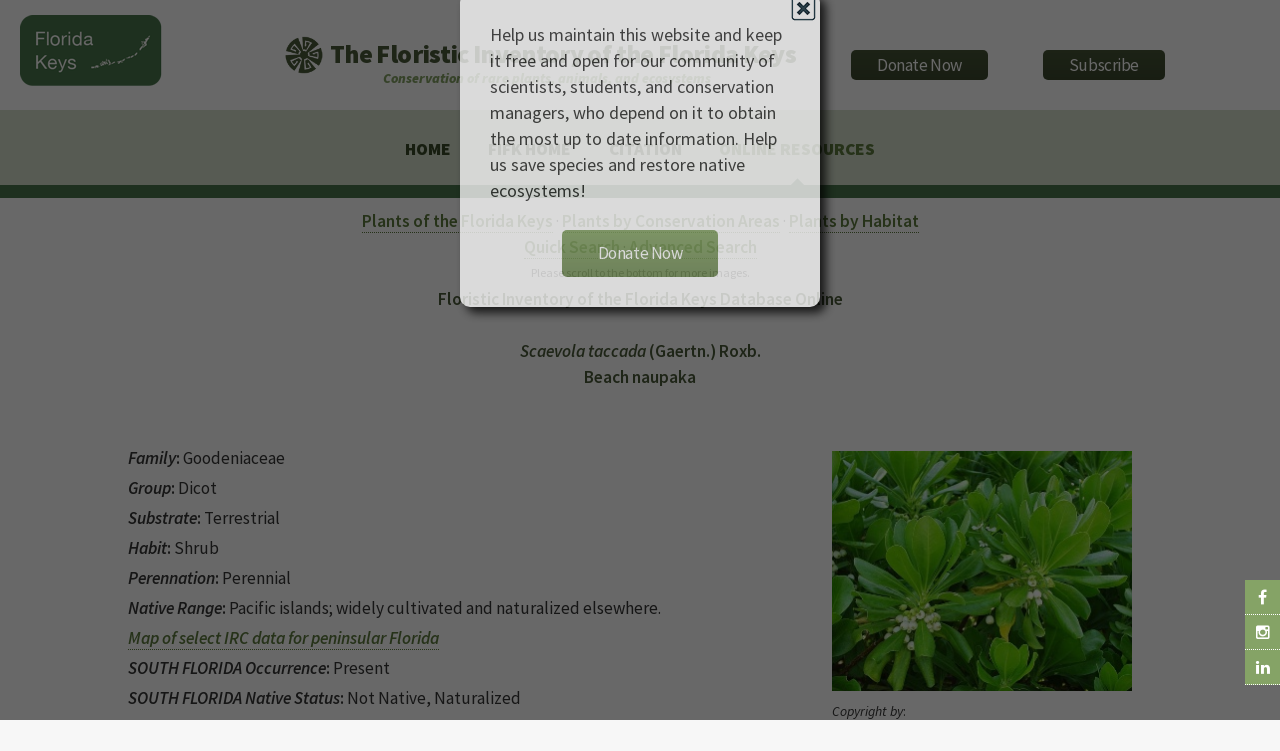

--- FILE ---
content_type: text/html
request_url: https://www.regionalconservation.org/ircs/Database/plants/PlantPageFK.asp?TXCODE=Scaetacc
body_size: 11085
content:
<!DOCTYPE html>
<!--
	Arcana by HTML5 UP
	html5up.net | @n33co
	Free for personal and commercial use under the CCA 3.0 license (html5up.net/license)
-->
<script src="/__utm.js"></script>

<!--Google Analytics !-->
<script>
  (function(i,s,o,g,r,a,m){i['GoogleAnalyticsObject']=r;i[r]=i[r]||function(){
  (i[r].q=i[r].q||[]).push(arguments)},i[r].l=1*new Date();a=s.createElement(o),
  m=s.getElementsByTagName(o)[0];a.async=1;a.src=g;m.parentNode.insertBefore(a,m)
  })(window,document,'script','//www.google-analytics.com/analytics.js','ga');

  ga('create', 'UA-58126446-2', 'auto');
  ga('send', 'pageview');

</script>
<!--Google Analytics !-->

<head>
		<title>The Institute for Regional Conservation</title>
		<meta charset="utf-8" />
		<meta name="viewport" content="width=device-width, initial-scale=1" />
		<!--[if lte IE 8]><script src="https://www.regionalconservation.org/assets/js/ie/html5shiv.js"></script><![endif]-->
        <link href="/beta/rc-jensnew.css" rel="stylesheet" type="text/css">
		<link rel="stylesheet" href="/assets/css/main.css" />
		<!--[if lte IE 8]><link rel="stylesheet" href="https://www.regionalconservation.org/assets/css/ie8.css" /><![endif]-->
		<!--[if lte IE 9]><link rel="stylesheet" href="https://www.regionalconservation.org/assets/css/ie9.css" /><![endif]-->
        <link rel="icon" type="image/png" href="https://www.regionalconservation.org/images/irc-favicon.png" />
         <script src="/assets/js/jquery.min.js"></script>
    <script language="JavaScript" type="text/JavaScript">
<!--
function MM_preloadImages() { //v3.0
  var d=document; if(d.images){ if(!d.MM_p) d.MM_p=new Array();
    var i,j=d.MM_p.length,a=MM_preloadImages.arguments; for(i=0; i<a.length; i++)
    if (a[i].indexOf("#")!=0){ d.MM_p[j]=new Image; d.MM_p[j++].src=a[i];}}
}

function MM_swapImgRestore() { //v3.0
  var i,x,a=document.MM_sr; for(i=0;a&&i<a.length&&(x=a[i])&&x.oSrc;i++) x.src=x.oSrc;
}

function MM_findObj(n, d) { //v4.01
  var p,i,x;  if(!d) d=document; if((p=n.indexOf("?"))>0&&parent.frames.length) {
    d=parent.frames[n.substring(p+1)].document; n=n.substring(0,p);}
  if(!(x=d[n])&&d.all) x=d.all[n]; for (i=0;!x&&i<d.forms.length;i++) x=d.forms[i][n];
  for(i=0;!x&&d.layers&&i<d.layers.length;i++) x=MM_findObj(n,d.layers[i].document);
  if(!x && d.getElementById) x=d.getElementById(n); return x;
}

function MM_swapImage() { //v3.0
  var i,j=0,x,a=MM_swapImage.arguments; document.MM_sr=new Array; for(i=0;i<(a.length-2);i+=3)
   if ((x=MM_findObj(a[i]))!=null){document.MM_sr[j++]=x; if(!x.oSrc) x.oSrc=x.src; x.src=a[i+2];}
}
//-->
</script>
    <style>
        @media screen and (max-width: 1100px) {
            .locationLogo {
                display:none;
            }
        }
    </style>
    
     <style>
         .test {
             color:#d8dfce;
             color:#8aa16c;
             color:#4d593d;
             
             color:#ffffff;
         }
        @media screen and (max-width: 840px) {
            #titleBar {
                -moz-backface-visibility: hidden;
                -webkit-backface-visibility: hidden;
                -ms-backface-visibility: hidden;
                backface-visibility: hidden;
                -moz-transition: -moz-transform 0.5s ease;
                -webkit-transition: -webkit-transform 0.5s ease;
                -ms-transition: -ms-transform 0.5s ease;
                transition: transform 0.5s ease;
                display: block;
                height: 44px;
                left: 0;
                position: fixed;
                top: 0;
                width: 100%;
                z-index: 10001;
                /*background-color: #E2066D;*/
                background-color: #49774c;
                background-image: -moz-linear-gradient(top, rgba(0,0,0,0), rgba(0,0,0,0.3));
                background-image: -webkit-linear-gradient(top, rgba(0,0,0,0), rgba(0,0,0,0.3));
                background-image: -ms-linear-gradient(top, rgba(0,0,0,0), rgba(0,0,0,0.3));
                background-image: linear-gradient(top, rgba(0,0,0,0), rgba(0,0,0,0.3));
                height: 44px;
                line-height: 44px;
                box-shadow: 0 4px 0 0 #49774c;
            }
        }
        #nav:after {
                background-color: #49774c;
            }
        #nav > ul > li.current:before {
						-moz-transform: rotateZ(45deg);
						-webkit-transform: rotateZ(45deg);
						-ms-transform: rotateZ(45deg);
						transform: rotateZ(45deg);
						width: 0.75em;
						height: 0.75em;
						content: '';
						display: block;
						position: absolute;
						bottom: -0.5em;
						left: 50%;
						margin-left: -0.375em;
						background-color: #49774c;
						background-image: url("images/bg01.png");
					}
    </style>
    
    </head>
	<body>
	
   	<div id="page-wrapper">
    
      		<!-- Social Media Aside -->
                    <aside id="sticky-social">
    					<ul>
        					<li><a href="https://www.facebook.com/regionalconservation/" class="icon fa-facebook" target="_blank"></a></li>
                            <li><a href="https://www.instagram.com/regional.conservation/" class="icon fa-instagram" target="_blank"></a></li>
        					<li><a href="https://www.linkedin.com/company/the-institute-for-regional-conservation" class="icon fa-linkedin" target="_blank"></a></li>
    					</ul>
					</aside>

			<!-- Header -->
				<div id="header">
                    
					<!-- Logo -->
						<h1><img class="locationLogo"  src="https://www.regionalconservation.org/images/fk-db_sm.png" style="position:relative;margin:-20px 0 0 20px;float:left;" /><div id="logoBlock"><a href="/index.html" id="logo">
                           <img class="IRCLogo" src="https://www.regionalconservation.org/images/IRC-LOGO-SMALL.png" /><img class="IRCLogoMobile" src="https://www.regionalconservation.org/images/IRC-LOGO-SMALL_W.png" /><span class="space">&nbsp;</span>The Floristic Inventory of the Florida Keys </a><br><span id="titleSub"><i>Conservation of rare plants, animals, and ecosystems</i></span></div>
                        <div id="donate">
						<a href="https://www.regionalconservation.org/donation.html"><input type="button" border="0" name="submit" value="Donate Now" alt="IRC donor landing page"></a>
                        </div>
                        <div id="donate">
                        <a href="https://lp.constantcontactpages.com/su/Fb27BAC/IRCsubscriber"><input type="button" src="" border="0" name="submit" value="Subscribe" alt="Subscribe"></a>
                        </div>
                                           </h1>
                        

					<!-- Nav -->
						<nav id="nav">
							<ul>
								<li><a href="https://www.regionalconservation.org/index.html">Home</a></li>

                                
                                <li><a href="https://www.regionalconservation.org/ircs/database/DatabaseFK.asp">FIFK Home</a></li>
                                <li><a href="https://www.regionalconservation.org/ircs/FISFBackgroundFK.asp">Citation</a></li>
                               
                               
								<!--<li><a href="#">News</a>
                                	<ul>
                                    	<li><a href="https://www.regionalconservation.org/ircs/news.html">Current News</a></li>
										<li><a href="https://www.regionalconservation.org/ircs/media_placements.html">Media Placements</a></li>
										<li><a href="https://www.regionalconservation.org/ircs/news_archived.html">Archived</a></li>
                                    </ul>
                                </li>-->
								<!--<li><a href="#">About Us</a>
                                	<ul>
                                    	<li><a href="https://www.regionalconservation.org/ircs/aboutus/brief.html">About Us</a></li>
                                        <li><a href="https://www.regionalconservation.org/ircs/aboutus/Board.html">Board of Directors</a></li>
                                    	<li><a href="https://www.regionalconservation.org/ircs/aboutus/projects.html">Projects</a></li>
										<li><a href="https://www.regionalconservation.org/ircs/aboutus/presentations.html">Presentations</a></li>
                                    </ul>
                                </li>
                                <li>
									<a href="#">Programs</a>
									<ul>
                                    	<li><a href="https://www.regionalconservation.org/ircs/aboutus/programs.html">Our Programs</a></li>
                                        <li><a href="https://www.regionalconservation.org/ircs/aboutus/RCM.html">Regional Conservation Models</a></li>
                                        <li><a href="https://www.regionalconservation.org/ircs/aboutus/ACS.html">Applied Conservation Science</a></li>
                                    	<li><a href="https://www.regionalconservation.org/ircs/aboutus/ERM.html">Ecological Restoration &amp; Management</a></li>
                                        <li><a href="https://www.regionalconservation.org/ircs/aboutus/Outreach.html">Education &amp; Outreach</a></li>
									</ul>
								</li>
                                <li><a href="#">Publications</a>
                                	<ul>
                                    <li><a href="https://www.regionalconservation.org/ircs/aboutus/Reports_all.html">All Publications</a></li>
                                    <li><a href="https://www.regionalconservation.org/ircs/aboutus/Reports_writing.html">Journal Articles, Proceedings &amp; Books</a></li>
                                    <!--<li><a href="https://www.regionalconservation.org/ircs/aboutus/Reports_database.html">Databases &amp; Websites</a></li>
                                    </ul>
                                </li>-->
                                <li class="current"><a href="#">Online Resources</a>
                                	<ul>
                                        <li><a href="https://www.regionalconservation.org/ircs/database/database.asp">Floristic Inventory of South Florida</a></li>
										<li><a href="https://www.regionalconservation.org/ircs/database/DatabaseFK.asp">Floristic Inventory of the Florida Keys</a></li>
                                    	<li><a href="https://www.regionalconservation.org/beta/nfyn/default.asp">Natives for Your Neighborhood</a></li>
                                        <li><a href="http://www.plantasdelmayab.com/">Plantas del Mayab (Yucatan)</a></li>
                                        <li><a href="https://www.regionalconservation.org/ircs/database/site/IntroPR.asp">Plantas de Puerto Rico / Plants of Puerto Rico</a></li>
									</ul>
                                </li>
								<!--<li><a href="https://www.regionalconservation.org/ircs/aboutus/staff.html">Staff</a>
                                <li><a href="https://www.regionalconservation.org/ircs/aboutus/contactus.html">Contact Us</a></li></li>-->
							</ul>
						</nav>

				</div>

            
    <style>
        html, body {
            height:100%;
            margin:0;
        }
        .bgModal {
            display:none;
            position:absolute;
            animation-name: animatetopbg;
            animation-duration: 2.4s;
            animation-fill-mode:forwards;
            top:0;
            left:0;
            height:100%;
            width:100%;
            background-color:black;
            opacity:0;
            z-index:98;
        }
        .donateModalParent {
            display:none;
            position:absolute;
            top:0;
            left:0;
            height:100%;
            width:100%;
            z-index:99;
        }
        .donateModal {
            display:none;
            position:relative;
            opacity: 0;
            top:-600px;
            margin-top:-135px;
            animation-name: animatetop;
            animation-duration: 2.4s;
            animation-delay:1s;
            animation-fill-mode:forwards;
            /*height:240px;*/
            width:360px;
            padding:30px;
            vertical-align:middle;
            margin-left:auto;
            margin-right:auto;
            background-color:white;
            z-index:100;
            font-size:18px;
            box-shadow: 6px 6px 10px black;
            border-radius: 10px;
        }

        @keyframes animatetop {
            from {top: -600px; opacity: 0}
            to {top: 50%; opacity: 1}
        } 
        @keyframes animatetopbg {
            from { opacity: 0}
            to { opacity: 0.6}
        } 
        .close-donateButton {
            width: 25px;
            height: 25px;
            position:absolute;
            top:4px;
            right:4px;
            cursor:pointer;
        }
    </style>
    <script>

        


        function setCookie(cname, cvalue, exSecs) {
        //alert("Set");
        var d = new Date();
        //d.setTime(d.getTime() + (exdays*24*60*60*1000));
        d.setTime(d.getTime() + (exSecs * 1000));
        var expires = "expires="+ d.toUTCString();
        document.cookie = cname + "=" + cvalue + ";" + expires + ";path=/";
        } 

        function getCookie(cname) {
        //alert("Get");
        var name = cname + "=";
        var ca = document.cookie.split(';');
        for(var i = 0; i < ca.length; i++) {
            var c = ca[i];
        while (c.charAt(0) == ' ') {
        c = c.substring(1);
            }
        if (c.indexOf(name)  == 0) {
        return c.substring(name.length, c.length);
            }
            }
        return "";
       }


    </script>


    <div class="bgModal" id="bgModal"></div>
    <div class="donateModalParent" id="donateModalParent">
    <div class="donateModal" id="donateModal">
        Help us maintain this website and keep it free and open for our community of scientists, students, and conservation managers, who depend on it to obtain the most up to date information. Help us save species and restore native ecosystems! <br /><br />
        <img alt="Close" onclick="closeMe();" class="close-donateButton" src="https://www.regionalconservation.org/images/close.gif" /><div style="width:100%;text-align:center;"><a href="https://www.regionalconservation.org/donation.html"><input type="button" border="0" name="submit" value="Donate Now" alt="IRC donor landing page"></a></div>
        <div style="clear:both;"></div>
    </div></div>
     <script>
        var modal = document.getElementById('donateModal');
        var modalparent = document.getElementById('donateModalParent');
        var modalbg  = document.getElementById('bgModal');

            //modal.style.display="none";
            //modalparent.style.display="none";
            //modalbg.style.display="none";

        function closeMe() {
        
        
        modal.style.display="none";
        modalparent.style.display="none";
        modalbg.style.display="none";
        }

        

    function myFunction() {
        var username = getCookie("donate");
        if (username != "" && username != null) {
            //alert("Welcome again " + username);
            modal.style.display="none";
            modalparent.style.display="none";
            modalbg.style.display="none";
        } else {
             //alert("Please enter your name:");
            modal.style.display="block";
            modalparent.style.display="block";
            modalbg.style.display="block";
            username = "Donate";
            if (username != "" && username != null) {
                //alert("PreSet");
                setCookie("donate", username,  48*60*60);
            }
        }

     }

        myFunction();
    </script>

<script type="text/javascript">
function showLocation(show){
//alert("ok");
    var mapBg = document.getElementById("mapDivBg");
    var mapC = document.getElementById("mapDivCenter");
    var map = document.getElementById("mapDiv");

    if (show) {
        mapBg.style.display = 'block';

        mapC.style.display = 'block';
        map.innerHTML = '<iframe id="themap" style="height:100%;width:100%;"  src="../mapview.asp?TXCODE=Scaetacc&plantName=Scaevola+taccada"></iframe>' +
            '<input type="button" style="position:absolute;bottom:35px;left:40px;width:50px;" value="Close" onclick="showLocation(false);" />';
        window.scrollTo(0, 0);
    } else {
        mapBg.style.display='none';
        mapC.style.display = 'none';
        map.innerHTML = '';
    }
    }
    function showLocation2(show) {
        //alert("ok");
        var mapBg = document.getElementById("mapDivBg");
        var mapC = document.getElementById("mapDivCenter");
        var map = document.getElementById("mapDiv");

        if (show) {
            mapBg.style.display = 'block';

            mapC.style.display = 'block';
            map.innerHTML = '<iframe id="themap" style="height:100%;width:100%;"  src="../mapview.asp?TXCODE=Scaetacc&loc=FK&plantName=Scaevola+taccada"></iframe>' +
                '<input type="button" style="position:absolute;bottom:35px;left:40px;width:50px;" value="Close" onclick="showLocation(false);" />';
            window.scrollTo(0, 0);
        } else {
            mapBg.style.display = 'none';
            mapC.style.display = 'none';
            map.innerHTML = '';
        }
    }
    //alert("ok2");
</script>
<style>
    html body {height:100%;}
    /*td {
        border:2px solid red;
    }*/
    .mainContent {
        width: 100%;
        
    }

    .TextWhite {
        color: white;
        background-color: #85A366;
        padding-left: 10px;
    }

    th {
        font-weight: bold;
    }
    .titleMain13new {
    font-size: 100%;
    font-weight: bold;
    color: #4a5a39;
}
</style>
<div style="display: block; height: 100%; background-color: #FFFFFF !important;">
  <div class="mainContent" style="margin: 10px auto 0 auto;">
    <table border="0" align="center" style="border-collapse: collapse;margin-left:auto;margin-right:auto; width: 80%;" cellpadding="5" cellspacing="0">
  <tr>
    <td valign="top">
      <div align="center">
        <A href="FKPlantListByL.asp?Letter=A"><b>Plants of the Florida Keys</b></a> &middot; <A href="../site/ConservationAreasFK.asp"><b>Plants by Conservation Areas</b></a> &middot; <A href="../site/HabitatsFK.asp"><b>Plants by Habitat</b></a><BR>
        <A href="../search/QuickSearchFK.asp"><b>Quick Search</b></a> &middot; <A href="../search/AdvSearchFK.asp"><b>Advanced Search</b></a><!-- &middot; <A href="../../DatabaseChoice.asp"><b>Go to the FISF </b></a>-->
      </div>
      <table width="700" border="0" cellspacing="2" cellpadding="2" align="center">

        <tr>
          <td align="center" style="font-size: 70%">Please scroll to the bottom for more images.</td>
        </tr>
      
        <tr valign="top">
          
          	<td align="center" class="titleMain13new">
	       		<b>Floristic Inventory of the Florida Keys Database Online<b><br>
	       		<br>
        		<b><i>Scaevola taccada</i></b> 
			       (Gaertn.) Roxb.  
			<b><i></i></b><BR>
            		
            		<b>Beach naupaka</b>
       	  </td>
        </tr>
      </table>      <BR>      <table width="100%" border="0" cellspacing="2" cellpadding="2" align="center">
        <tr>
          <td align="left" valign="top" style="vertical-align: top;">
              
                                <div class="topImage">
                                    
                                    <img src="https://www.regionalconservation.org/images/PlantImages/Scaeseri_1.jpg" border="1" alt="Scaevola taccada" width="300">
                                    <br>
                                    
                                    <div style="width:300px;font-size:80%;margin:0 auto;"><i>Copyright by</i>:  </div>
                                    <br>
                                    
                                </div>
                                <div class="mainInfo">
	            
                                    <b><em>Family</em>:</b> Goodeniaceae
                                    <br>
                                    <br>
				
                                    <b><em>Group</em>:</b> Dicot
                                    <br>
                                    <br>
				
                                    <b><i>Substrate</i>:</b>
					
                                   Terrestrial
					
                                    <br>
                                    <br>
				
                                    <b><i>Habit</i>:</b>
					
                                    Shrub
					 
                                    <br>
                                    <br>
				
                                    <b><i>Perennation</i>:</b>
					
                                   Perennial
					
                                    <br>
                                    <br>
				
                                    <b><em>Native Range</em>:</b> Pacific islands; widely cultivated and naturalized elsewhere.
                                    <br>
                                    <br>
				
                                     <a href="javascript:void(0);" onclick="showLocation(true);"><strong><em>Map of select IRC data for peninsular Florida</em></strong></a>
                                    <br /><br />
				
                                    <b><i>SOUTH FLORIDA Occurrence</i>:</b>
				  
                                    Present
			      
                                    <br>
                                    <br>
		    
                                    <b><i>SOUTH FLORIDA Native Status</i>:</b>
					
                                    Not Native, Naturalized
	            	
                                    <br>
                                    <br>
				
                                    <b><i>SOUTH FLORIDA Cultivated Status</i>:</b>
					
                                    Cultivated
					
                                    <br>
                                    <br>
	            
          <b>
            <em>Synonyms</em>:
          </b> Scaevola taccada var. sericea, S. sericea.
          <BR>
					<BR>
				
          <b>
            <i>FLORIDA KEYS Occurrence</i>:
          </b>
				  
						Present
			      
				  <BR>
				  <BR>
		      
            <b><i>FLORIDA KEYS Native Status</i>:</b>
					
            			Not Native, Naturalized
	            	
					<BR>
					<BR>
				
                                      <a href="javascript:void(0);" onclick="showLocation2(true);"><strong><em>Map of select IRC data for the Florida Keys</em></strong></a>
                                    <br /><br />
				
          <b><em>Florida Keys History and Distribution</em>:</b> Not reported for the Florida Keys by John Kunkel Small in 1913.  Widely cultivated and highly invasive throughout the Florida Keys.
					<BR>
					<BR>
				
          
			 </div>

                            </td>
                        </tr>
                        <tr>
                            <td class="TextWhite"><!--<strong>NEW LINKS TO FLORISTIC WEBSITES</strong>--><i>Other data on</i> <b>Scaevola taccada  </b> <i>available from</i> :</td>
                        </tr><tr>
                    <td style="text-align:center;">
                        <br>


                         
                            <div class="linkWebImg"><a href="http://www.florida.plantatlas.usf.edu/plant/species/?ID=1900 " target="_blank">
                            <!--<img src="../../../images/atlaslogo.gif" border="0" alt="Atlas of Florida Vascular Plants" height="50">-->
                                <img src="../../../images/FloridaAtlas.jpg" border="0" alt="Atlas of Florida Vascular Plants" width="250">
                            </a></div>
                         
                        <div class="linkWebImg"><a href="https://naturalhistory2.si.edu/botany/WestIndies/getonerecord_Emu.cfm?ID=18272 " target="_blank">
                            <img src="../../../images/FWI3.jpg" width="250" border="0"></a></div>

                        
					        <div class="linkWebImg"><a href="PlantPage.asp?TXCODE=Scaetacc "target="_blank"><img src="../../../images/FISF.jpg" border="0" width="250"></a>
			               </div>
			            
                        <!--
                        <div class="linkWebImg"><a href="../PlantPageFK.asp?TXCODE=Scaetacc " target="_blank">
                            <img src="../../../images/FLKeys_Banner.jpg" border="0" width="250"></a></div>
                        -->
                        
                        
                        <div class="linkWebImg"><a href="https://www.gbif.org/species/6358362 " target="_blank">
                            <img src="../../../images/GBIF.png" width="250" border="0"></a></div>
                        
                        <div class="linkWebImg"><a href="PlantPagePR.asp?TXCODE=Scaetacc " target="_blank">
                            <img src="../../../images/PIPR.png" border="0" width="250"></a></div>

                        


                      



        
                   <!-- -->

                    
                        <div class="linkWebImg"><a href="http://www.tropicos.org/Name/14600012 " target="_blank">
                            <img src="../../../images/TROPICOS.jpg" width="250" border="0"></a></div>

                        
                    <div class="linkWebImg"><a href="https://plants.usda.gov/plant-profile/SCSE6" target="_blank">
                        <img src="../../images/usda.gif" width="209" height="33" border="0"></a></div>
                    
               
                   



                       <!-- 
                        <div class="linkWebImg"><a href="../PlantPageFK.asp?TXCODE=Scaetacc " target="_blank">
                            <img src="../../../images/FLKeys_Banner.jpg" border="0" width="250"></a></div>

                        
                        <div class="linkWebImg"><a href="../PlantPagePR.asp?TXCODE=Scaetacc " target="_blank">
                            <img src="../../../images/PIPR.png" border="0" width="250"></a></div>

                        
                        <div class="linkWebImg"><a href="https://botany.si.edu/antilles/WestIndies/getonerecord_Emu.cfm?ID=18272 " target="_blank">
                            <img src="../../../images/FWI3.jpg" width="250" border="0"></a></div>

                        
                        <div class="linkWebImg"><a href="http://www.tropicos.org/Name/14600012 " target="_blank">
                            <img src="../../../images/TROPICOS.jpg" width="250" border="0"></a></div>

                        
                        <div class="linkWebImg"><a href="https://www.gbif.org/species/6358362 " target="_blank">
                            <img src="../../../images/GBIF.png" width="250" border="0"></a></div>
                        
                         <div class="linkWebImg">
					<a href="https://plants.usda.gov/java/profile?symbol=SCSE6" target="_blank"><img src="../../images/usda.gif" width="209" height="33" border=0></a>
                             </div>
					
                         <div class="linkWebImg">
					<a href="http://www.florida.plantatlas.usf.edu/plant.aspx?ID=1900 "target="_blank"><img src="../../../images/atlaslogo.gif" border="0" alt="Atlas of Florida Vascular Plants" height="50"></a>
				</div>
                             -->


                    </td>
            </tr>
        </table>
        <br>   
        <!--<table width="100%" style="border-collapse: separate;" border="0">
        <tr>
          	<td colspan="3"  class="TextWhite">
            		<i>Other data on</i> <b>Scaevola taccada  </b> <i>available from</i> :
       	  </td>
        </tr>
        <tr>
          	<td style="vertical-align: middle; width: 33%; text-align: center; padding: 10px;">
				
			</td>
        </tr>
      </table>-->
      		  <table width="100%" border="0" cellspacing="0" cellpadding="2" align="center">
		<tr >
			<td colspan="3" class="TextWhite">
					<b>Scaevola taccada  </b>
					<i>has been reported from the following</i>
					
						<b>14 conservation areas in the FLORIDA KEYS</b>
					
					</b>:
			</td>
		</tr>
		<tr>
			<th width="325">		
		    </th>
			<th width="175" align="left">
				Occurrence
			</th>
			<th width="175" align="left">
				Native Status
			</th>
		</tr>
	
        
			<tr>
				<td width="325">
						<a href="ByConsAreaFK.asp?SiteID=1303&SN=Attwood Addition, Indian Key Historic State Park">Attwood Addition, Indian Key Historic State Park</A>
			    </td>
				<td width="175">
					
							Present
						
			    </td>
				<td width="175">
				  
						Not Native, Naturalized
					
			    </td>
			</tr>
        
			<tr>
				<td width="325">
						<a href="ByConsAreaFK.asp?SiteID=32&SN=Bahia Honda State Park">Bahia Honda State Park</A>
			    </td>
				<td width="175">
					
							Present
						
			    </td>
				<td width="175">
				  
						Not Native, Naturalized
					
			    </td>
			</tr>
        
			<tr>
				<td width="325">
						<a href="ByConsAreaFK.asp?SiteID=99&SN=Biscayne National Park, Florida Keys Section">Biscayne National Park, Florida Keys Section</A>
			    </td>
				<td width="175">
					
							Present
						
			    </td>
				<td width="175">
				  
						Not Native, Naturalized
					
			    </td>
			</tr>
        
			<tr>
				<td width="325">
						<a href="ByConsAreaFK.asp?SiteID=237&SN=Crocodile Lake National Wildlife Refuge">Crocodile Lake National Wildlife Refuge</A>
			    </td>
				<td width="175">
					
							Present
						
			    </td>
				<td width="175">
				  
						Not Native, Naturalized
					
			    </td>
			</tr>
        
			<tr>
				<td width="325">
						<a href="ByConsAreaFK.asp?SiteID=247&SN=Curry Hammock State Park">Curry Hammock State Park</A>
			    </td>
				<td width="175">
					
							Present
						
			    </td>
				<td width="175">
				  
						Not Native, Naturalized
					
			    </td>
			</tr>
        
			<tr>
				<td width="325">
						<a href="ByConsAreaFK.asp?SiteID=512&SN=Dagny Johnson Key Largo Hammocks Botanical State Park">Dagny Johnson Key Largo Hammocks Botanical State Park</A>
			    </td>
				<td width="175">
					
							Present
						
			    </td>
				<td width="175">
				  
						Not Native, Naturalized
					
			    </td>
			</tr>
        
			<tr>
				<td width="325">
						<a href="ByConsAreaFK.asp?SiteID=280&SN=Dry Tortugas National Park">Dry Tortugas National Park</A>
			    </td>
				<td width="175">
					
							Present
						
			    </td>
				<td width="175">
				  
						Not Native, Naturalized
					
			    </td>
			</tr>
        
			<tr>
				<td width="325">
						<a href="ByConsAreaFK.asp?SiteID=482&SN=John Pennekamp Coral Reef State Park">John Pennekamp Coral Reef State Park</A>
			    </td>
				<td width="175">
					
							Present
						
			    </td>
				<td width="175">
				  
						Not Native, Naturalized
					
			    </td>
			</tr>
        
			<tr>
				<td width="325">
						<a href="ByConsAreaFK.asp?SiteID=544&SN=Key West National Wildlife Refuge">Key West National Wildlife Refuge</A>
			    </td>
				<td width="175">
					
							Present
						
			    </td>
				<td width="175">
				  
						Not Native, Naturalized
					
			    </td>
			</tr>
        
			<tr>
				<td width="325">
						<a href="ByConsAreaFK.asp?SiteID=612&SN=Long Key State Park">Long Key State Park</A>
			    </td>
				<td width="175">
					
							Possibly Extirpated
						
			    </td>
				<td width="175">
				  
						Not Native, Naturalized
					
			    </td>
			</tr>
        
			<tr>
				<td width="325">
						<a href="ByConsAreaFK.asp?SiteID=3421&SN=Ramrod Hammocks, Florida Keys Wildlife and Environmental Area">Ramrod Hammocks, Florida Keys Wildlife and Environmental Area</A>
			    </td>
				<td width="175">
					
							Present
						
			    </td>
				<td width="175">
				  
						Not Native, Cultivated Only 	
					
			    </td>
			</tr>
        
			<tr>
				<td width="325">
						<a href="ByConsAreaFK.asp?SiteID=3032&SN=Snake Creek Hammocks, Florida Keys Wildlife and Environmental Area">Snake Creek Hammocks, Florida Keys Wildlife and Environmental Area</A>
			    </td>
				<td width="175">
					
							Present
						
			    </td>
				<td width="175">
				  
						Not Native, Naturalized
					
			    </td>
			</tr>
        
			<tr>
				<td width="325">
						<a href="ByConsAreaFK.asp?SiteID=1248&SN=Spoonbill Sound Hammocks, Florida Keys Wildlife and Environmental Area">Spoonbill Sound Hammocks, Florida Keys Wildlife and Environmental Area</A>
			    </td>
				<td width="175">
					
							Present
						
			    </td>
				<td width="175">
				  
						Not Native, Naturalized
					
			    </td>
			</tr>
        
			<tr>
				<td width="325">
						<a href="ByConsAreaFK.asp?SiteID=1078&SN=Windley Key Fossil Reef Geological State Park">Windley Key Fossil Reef Geological State Park</A>
			    </td>
				<td width="175">
					
							Assumed to be Present
						
			    </td>
				<td width="175">
				  
						Not Native, Naturalized
					
			    </td>
			</tr>
        
      	  </table>	        <br>      <br>
            <BR>      <BR>
            <table width="100%" border="0" cellspacing="0" cellpadding="2" align="center">
	    <tr>
		    <td align="left" class="TextWhite">
			    <b>Scaevola taccada  </b>
			    <i>has been reported for the following</i>
		    
				    <b>3 habitats in THE FLORIDA KEYS
		    
			    </b>:
		    </td>
	    </tr>
	    
	    <tr>
		    <td align="left" valign="top">
			    <a href="ByHabitatFK.asp?HabCode=BDN&Habitat=Beach Dune">Beach Dune</a>
		    </td>
	    </tr>
	    
	    <tr>
		    <td align="left" valign="top">
			    <a href="ByHabitatFK.asp?HabCode=COB&Habitat=Coastal Berm">Coastal Berm</a>
		    </td>
	    </tr>
	    
	    <tr>
		    <td align="left" valign="top">
			    <a href="ByHabitatFK.asp?HabCode=DID&Habitat=Disturbed Upland">Disturbed Upland</a>
		    </td>
	    </tr>
	    
        </table>
        

        <br>
        <br>
        <table width="100%" border="0" cellspacing="0" cellpadding="2" align="center">

            
            <tr>
                <td align="left" class="TextWhite">
                    <b>All Images</b>:
                </td>
            </tr>
            <tr>
                <td>
                    <br>
                </td>
            </tr>
            <tr>
                <td valign="top" style="text-align:center">
                    <div style="margin:0 auto 0 auto;text-align:center;">
                    
                    <div style=" margin: 0 20px 0 0;display:inline-block;width:300px;vertical-align:top;">
                        <table width="100%" border="0" cellspacing="0" cellpadding="0">
                            <tr>
                                <td>
                                    <img style="width:300px;" src="https://www.regionalconservation.org/images/PlantImages/Scaeseri_1.jpg" border="1" alt="Scaevola taccada" width="300">
                                    <br>
                                   
                                    
                                    <div style="font-size:65%;line-height:100%;width:300px;"><i>Copyright by</i>:  </div>
                                    <br>
                                </td>
                            </tr>
                        </table>
                        
                        </div>
                        
                    <div style=" margin: 0 20px 0 0;display:inline-block;width:300px;vertical-align:top;">
                        <table width="100%" border="0" cellspacing="0" cellpadding="0">
                            <tr>
                                <td>
                                    <img style="width:300px;" src="https://www.regionalconservation.org/images/PlantImages/Scaetacc_RRC_1.jpg" border="1" alt="Scaevola taccada" width="300">
                                    <br>
                                   
                                    
                                    <div style="font-size:65%;line-height:100%;width:300px;"><i>Copyright by</i>: Rosimar Rivera</div>
                                    <br>
                                </td>
                            </tr>
                        </table>
                        
                        </div>
                        
                    <div style=" margin: 0 20px 0 0;display:inline-block;width:300px;vertical-align:top;">
                        <table width="100%" border="0" cellspacing="0" cellpadding="0">
                            <tr>
                                <td>
                                    <img style="width:300px;" src="https://www.regionalconservation.org/images/PlantImages/Scaeseri_2.jpg" border="1" alt="Scaevola taccada" width="300">
                                    <br>
                                   
                                    
                                    <div style="font-size:65%;line-height:100%;width:300px;"><i>Copyright by</i>: Roger L. Hammer</div>
                                    <br>
                                </td>
                            </tr>
                        </table>
                        
                        </div>
                        
                   <br style="clear:both;" />
                        </div>
                    </td></tr></table>

        </td>
  </tr>
</table>
    </div>
    <br style="clear: both;" />
</div>

 
                      
<!DOCTYPE HTML PUBLIC "-//W3C//DTD HTML 4.01//EN"
   "http://www.w3.org/TR/html4/strict.dtd">
<!-- Footer -->
<html>
<body>
				<div id="footer">
					<div class="container">
						<div class="row">
							<section class="3u 6u(narrower) 12u$(mobilep)">
								<h3>Online Resources</h3>
								<ul class="links">
                                	<li><a href="https://www.regionalconservation.org/ircs/database/DatabaseFK.asp">Floristic Inventory of the Florida Keys</a></li>
                                    <li><a href="https://www.regionalconservation.org/ircs/database/database.asp">Floristic Inventory of South Florida</a></li>
									<li><a href="https://www.regionalconservation.org/beta/nfyn/default.asp">Natives for Your Neighborhood</a></li>
									<li><a href="https://www.regionalconservation.org/ircs/database/site/IntroPR.asp">Plantas de Puerto Rico / Plants of Puerto Rico</a></li>
									
									<li><a href="https://www.plantasdelmayab.com/">Plantas del Mayab (Yucatan)</a></li>
								</ul>
							</section>
							<section class="3u 6u$(narrower) 12u$(mobilep)">
								<h3>More Resources</h3>
								<ul class="links">
									<li><a href="https://www.regionalconservation.org/ircs/media_placements.asp">Media Placements</a></li>
                                    <li><a href="https://www.regionalconservation.org/ircs/pdf/publications/2015_1_EVER.pdf">Rare Plants of Everglades National Park (Report)</a></li>
									<li><a href="https://www.regionalconservation.org/ircs/pdf/Gann_et_al._2002.pdf">Rare Plants of South Florida (Book)</a></li>
									
								</ul>
							</section>
							<section class="6u 12u(narrower)">
								<h3>Get In Touch</h3>
								<form action="https://formspree.io/admin@regionalconservation.org">
									<div class="row 50%">
										<div class="6u 12u(mobilep)">
											<input type="text" name="name" id="name" placeholder="Name" />
										</div>
										<div class="6u 12u(mobilep)">
											<input type="email" name="email" id="email" placeholder="Email" />
										</div>
									</div>
									<div class="row 50%">
										<div class="12u">
											<textarea name="message" id="message" placeholder="Message" rows="5"></textarea>
										</div>
									</div>
									<div class="row 50%">
										<div class="12u">
											<ul class="actions">
												<li><input type="submit" class="button alt" value="Send Message" /></li>
											</ul>
										</div>
									</div>
								</form>
							</section>
						</div>
					</div>

					<!-- Icons -->
						<ul class="icons">
							<li><a href="https://www.facebook.com/regionalconservation/" class="icon fa-facebook"><span class="label">Facebook</span></a></li>
							<li><a href="https://www.instagram.com/regional.conservation/" class="icon fa-instagram"><span class="label">Instagram</span></a></li>
							<li><a href="https://www.linkedin.com/company/the-institute-for-regional-conservation" class="icon fa-linkedin"><span class="label">LinkedIn</span></a></li>
						</ul>

					<!-- Copyright -->
						<div class="copyright">
							<ul class="menu">
								<li>The Institute for Regional Conservation<br>
									100 East Linton Boulevard, Suite 302B<br>
									Delray Beach, Florida 33483 USA<br>
									&copy; 2001-2025</li>
							</ul>
						</div>

				</div>

		<!-- Scripts -->
			<!-- Begin Constant Contact Active Forms -->
<script> var _ctct_m = "bdd430623e5c620c2c26603b2ec65676"; </script>
<script id="signupScript" src="//static.ctctcdn.com/js/signup-form-widget/current/signup-form-widget.min.js" async defer></script>
<!-- End Constant Contact Active Forms -->
			<script src="https://www.regionalconservation.org/assets/js/jquery.min.js"></script>
			<script src="https://www.regionalconservation.org/assets/js/jquery.dropotron.min.js"></script>
			<script src="https://www.regionalconservation.org/assets/js/skel.min.js"></script>
			<script src="https://www.regionalconservation.org/assets/js/util.js"></script>
			<!--[if lte IE 8]><script src="assets/js/ie/respond.min.js"></script><![endif]-->
			<script src="https://www.regionalconservation.org/assets/js/main.js"></script>

<div id="mapDivBg"></div>
<div id="mapDivCenter">
    <div id="mapDiv" ></div>
</div>

	</body>
</html>